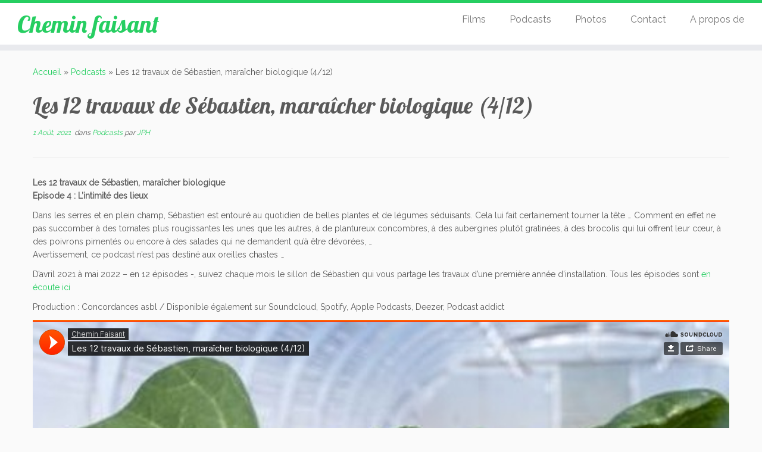

--- FILE ---
content_type: text/html; charset=UTF-8
request_url: http://www.cheminfaisant.be/seb4/
body_size: 8666
content:
<!DOCTYPE html>
<!--[if IE 7]>
<html class="ie ie7 no-js" lang="fr-FR" prefix="og: http://ogp.me/ns#">
<![endif]-->
<!--[if IE 8]>
<html class="ie ie8 no-js" lang="fr-FR" prefix="og: http://ogp.me/ns#">
<![endif]-->
<!--[if !(IE 7) | !(IE 8)  ]><!-->
<html class="no-js" lang="fr-FR" prefix="og: http://ogp.me/ns#">
<!--<![endif]-->
					<head>
				    <meta charset="UTF-8" />
				    <meta http-equiv="X-UA-Compatible" content="IE=9; IE=8; IE=7; IE=EDGE" />
            				    <meta name="viewport" content="width=device-width, initial-scale=1.0" />
				    <link rel="profile" href="http://gmpg.org/xfn/11" />
				    <link rel="pingback" href="http://www.cheminfaisant.be/xmlrpc.php" />

				   <!-- html5shiv for IE8 and less  -->
				    <!--[if lt IE 9]>
				      <script src="http://www.cheminfaisant.be/wp-content/themes/customizr/inc/assets/js/html5.js"></script>
				    <![endif]-->
				    <script>(function(html){html.className = html.className.replace(/\bno-js\b/,'js')})(document.documentElement);</script>
<title>Les 12 travaux de Sébastien, maraîcher biologique (4/12) - Chemin faisant</title>

<!-- This site is optimized with the Yoast SEO plugin v3.6 - https://yoast.com/wordpress/plugins/seo/ -->
<link rel="canonical" href="http://www.cheminfaisant.be/seb4/" />
<meta property="og:locale" content="fr_FR" />
<meta property="og:type" content="article" />
<meta property="og:title" content="Les 12 travaux de Sébastien, maraîcher biologique (4/12) - Chemin faisant" />
<meta property="og:description" content="Les 12 travaux de Sébastien, maraîcher biologique Episode 4 : L&rsquo;intimité des lieux Dans les serres et en plein champ, Sébastien est entouré au quotidien de belles plantes et de légumes séduisants. Cela lui fait certainement tourner la tête … Comment en effet ne pas succomber à des tomates plus rougissantes les unes que les &hellip;" />
<meta property="og:url" content="http://www.cheminfaisant.be/seb4/" />
<meta property="og:site_name" content="Chemin faisant" />
<meta property="article:section" content="Podcasts" />
<meta property="article:published_time" content="2021-08-01T16:27:01+00:00" />
<meta property="article:modified_time" content="2025-11-27T11:14:15+00:00" />
<meta property="og:updated_time" content="2025-11-27T11:14:15+00:00" />
<meta property="og:image" content="http://www.cheminfaisant.be/wp-content/uploads/2021/08/DSCF6004.jpeg" />
<meta property="og:image:width" content="800" />
<meta property="og:image:height" content="533" />
<meta name="twitter:card" content="summary" />
<meta name="twitter:description" content="Les 12 travaux de Sébastien, maraîcher biologique Episode 4 : L&rsquo;intimité des lieux Dans les serres et en plein champ, Sébastien est entouré au quotidien de belles plantes et de légumes séduisants. Cela lui fait certainement tourner la tête … Comment en effet ne pas succomber à des tomates plus rougissantes les unes que les [&hellip;]" />
<meta name="twitter:title" content="Les 12 travaux de Sébastien, maraîcher biologique (4/12) - Chemin faisant" />
<meta name="twitter:image" content="http://www.cheminfaisant.be/wp-content/uploads/2021/08/DSCF6004.jpeg" />
<!-- / Yoast SEO plugin. -->

<link rel='dns-prefetch' href='//fonts.googleapis.com' />
<link rel='dns-prefetch' href='//s.w.org' />
<link rel="alternate" type="application/rss+xml" title="Chemin faisant &raquo; Flux" href="http://www.cheminfaisant.be/feed/" />
<link rel="alternate" type="application/rss+xml" title="Chemin faisant &raquo; Flux des commentaires" href="http://www.cheminfaisant.be/comments/feed/" />
		<script type="text/javascript">
			window._wpemojiSettings = {"baseUrl":"https:\/\/s.w.org\/images\/core\/emoji\/2.4\/72x72\/","ext":".png","svgUrl":"https:\/\/s.w.org\/images\/core\/emoji\/2.4\/svg\/","svgExt":".svg","source":{"concatemoji":"http:\/\/www.cheminfaisant.be\/wp-includes\/js\/wp-emoji-release.min.js?ver=4.9.3"}};
			!function(a,b,c){function d(a,b){var c=String.fromCharCode;l.clearRect(0,0,k.width,k.height),l.fillText(c.apply(this,a),0,0);var d=k.toDataURL();l.clearRect(0,0,k.width,k.height),l.fillText(c.apply(this,b),0,0);var e=k.toDataURL();return d===e}function e(a){var b;if(!l||!l.fillText)return!1;switch(l.textBaseline="top",l.font="600 32px Arial",a){case"flag":return!(b=d([55356,56826,55356,56819],[55356,56826,8203,55356,56819]))&&(b=d([55356,57332,56128,56423,56128,56418,56128,56421,56128,56430,56128,56423,56128,56447],[55356,57332,8203,56128,56423,8203,56128,56418,8203,56128,56421,8203,56128,56430,8203,56128,56423,8203,56128,56447]),!b);case"emoji":return b=d([55357,56692,8205,9792,65039],[55357,56692,8203,9792,65039]),!b}return!1}function f(a){var c=b.createElement("script");c.src=a,c.defer=c.type="text/javascript",b.getElementsByTagName("head")[0].appendChild(c)}var g,h,i,j,k=b.createElement("canvas"),l=k.getContext&&k.getContext("2d");for(j=Array("flag","emoji"),c.supports={everything:!0,everythingExceptFlag:!0},i=0;i<j.length;i++)c.supports[j[i]]=e(j[i]),c.supports.everything=c.supports.everything&&c.supports[j[i]],"flag"!==j[i]&&(c.supports.everythingExceptFlag=c.supports.everythingExceptFlag&&c.supports[j[i]]);c.supports.everythingExceptFlag=c.supports.everythingExceptFlag&&!c.supports.flag,c.DOMReady=!1,c.readyCallback=function(){c.DOMReady=!0},c.supports.everything||(h=function(){c.readyCallback()},b.addEventListener?(b.addEventListener("DOMContentLoaded",h,!1),a.addEventListener("load",h,!1)):(a.attachEvent("onload",h),b.attachEvent("onreadystatechange",function(){"complete"===b.readyState&&c.readyCallback()})),g=c.source||{},g.concatemoji?f(g.concatemoji):g.wpemoji&&g.twemoji&&(f(g.twemoji),f(g.wpemoji)))}(window,document,window._wpemojiSettings);
		</script>
		<style type="text/css">
img.wp-smiley,
img.emoji {
	display: inline !important;
	border: none !important;
	box-shadow: none !important;
	height: 1em !important;
	width: 1em !important;
	margin: 0 .07em !important;
	vertical-align: -0.1em !important;
	background: none !important;
	padding: 0 !important;
}
</style>
<link rel='stylesheet' id='tc-gfonts-css'  href='//fonts.googleapis.com/css?family=Lobster:400%7CRaleway' type='text/css' media='all' />
<link rel='stylesheet' id='NextGEN-css'  href='http://www.cheminfaisant.be/wp-content/plugins/nextcellent-gallery-nextgen-legacy/css/nggallery.css?ver=1.0.0' type='text/css' media='screen' />
<link rel='stylesheet' id='NextCellent-Framework-css'  href='http://www.cheminfaisant.be/wp-content/plugins/nextcellent-gallery-nextgen-legacy/css/framework-min.css?ver=1.0.1' type='text/css' media='screen' />
<link rel='stylesheet' id='shutter-css'  href='http://www.cheminfaisant.be/wp-content/plugins/nextcellent-gallery-nextgen-legacy/shutter/shutter-reloaded.css?ver=1.3.4' type='text/css' media='screen' />
<link rel='stylesheet' id='customizr-fa-css'  href='http://www.cheminfaisant.be/wp-content/themes/customizr/assets/shared/fonts/fa/css/font-awesome.min.css?ver=4.0.14' type='text/css' media='all' />
<link rel='stylesheet' id='customizr-common-css'  href='http://www.cheminfaisant.be/wp-content/themes/customizr/inc/assets/css/tc_common.min.css?ver=4.0.14' type='text/css' media='all' />
<link rel='stylesheet' id='customizr-skin-css'  href='http://www.cheminfaisant.be/wp-content/themes/customizr/inc/assets/css/green2.min.css?ver=4.0.14' type='text/css' media='all' />
<style id='customizr-skin-inline-css' type='text/css'>

                  .site-title,.site-description,h1,h2,h3,.tc-dropcap {
                    font-family : 'Lobster';
                    font-weight : 400;
                  }

                  body,.navbar .nav>li>a {
                    font-family : 'Raleway';
                    font-weight : inherit;
                  }
table { border-collapse: separate; }
                           body table { border-collapse: collapse; }
                          
.social-links .social-icon:before { content: none } 
.sticky-enabled .tc-shrink-on .site-logo img {
    					height:30px!important;width:auto!important
    				}

    				.sticky-enabled .tc-shrink-on .brand .site-title {
    					font-size:0.6em;opacity:0.8;line-height:1.2em
    				}

.tc-slider-loader-wrapper{ display:none }
html.js .tc-slider-loader-wrapper { display: block }.no-csstransforms3d .tc-slider-loader-wrapper .tc-img-gif-loader {
                                                background: url('http://www.cheminfaisant.be/wp-content/themes/customizr/assets/front/img/slider-loader.gif') no-repeat center center;
                                         }.tc-slider-loader-wrapper .tc-css-loader > div { border-color:#26CE61; }

      .carousel .czr-item {
        line-height: 325px;
        min-height:325px;
        max-height:325px;
      }
      .tc-slider-loader-wrapper {
        line-height: 325px;
        height:325px;
      }
      .carousel .tc-slider-controls {
        line-height: 325px;
        max-height:325px;
      }

        @media (max-width: 1200px) {
          .carousel .czr-item {
            line-height: 250.25px;
            max-height:250.25px;
            min-height:250.25px;
          }
          .czr-item .carousel-caption {
            max-height: 217.75px;
            overflow: hidden;
          }
          .carousel .tc-slider-loader-wrapper {
            line-height: 250.25px;
            height:250.25px;
          }
        }

        @media (max-width: 979px) {
          .carousel .czr-item {
            line-height: 200.85px;
            max-height:200.85px;
            min-height:200.85px;
          }
          .czr-item .carousel-caption {
            max-height: 168.35px;
            overflow: hidden;
          }
          .carousel .tc-slider-loader-wrapper {
            line-height: 200.85px;
            height:200.85px;
          }
        }

        @media (max-width: 480px) {
          .carousel .czr-item {
            line-height: 123.5px;
            max-height:123.5px;
            min-height:123.5px;
          }
          .czr-item .carousel-caption {
            max-height: 91px;
            overflow: hidden;
          }
          .carousel .tc-slider-loader-wrapper {
            line-height: 123.5px;
            height:123.5px;
          }
        }

        @media (max-width: 320px) {
          .carousel .czr-item {
            line-height: 91px;
            max-height:91px;
            min-height:91px;
          }
          .czr-item .carousel-caption {
            max-height: 58.5px;
            overflow: hidden;
          }
          .carousel .tc-slider-loader-wrapper {
            line-height: 91px;
            height:91px;
          }
        }

</style>
<link rel='stylesheet' id='customizr-style-css'  href='http://www.cheminfaisant.be/wp-content/themes/customizr/style.css?ver=4.0.14' type='text/css' media='all' />
<link rel='stylesheet' id='fancyboxcss-css'  href='http://www.cheminfaisant.be/wp-content/themes/customizr/assets/front/js/libs/fancybox/jquery.fancybox-1.3.4.min.css?ver=4.9.3' type='text/css' media='all' />
<script type='text/javascript'>
/* <![CDATA[ */
var shutterSettings = {"msgLoading":"L O A D I N G","msgClose":"Click to Close","imageCount":"1"};
/* ]]> */
</script>
<script type='text/javascript' src='http://www.cheminfaisant.be/wp-content/plugins/nextcellent-gallery-nextgen-legacy/shutter/shutter-reloaded.js?ver=1.3.3'></script>
<script type='text/javascript' src='http://www.cheminfaisant.be/wp-includes/js/jquery/jquery.js?ver=1.12.4'></script>
<script type='text/javascript' src='http://www.cheminfaisant.be/wp-includes/js/jquery/jquery-migrate.min.js?ver=1.4.1'></script>
<script type='text/javascript' src='http://www.cheminfaisant.be/wp-content/plugins/nextcellent-gallery-nextgen-legacy/js/owl.carousel.min.js?ver=2'></script>
<script type='text/javascript' src='http://www.cheminfaisant.be/wp-content/themes/customizr/assets/front/js/libs/modernizr.min.js?ver=4.0.14'></script>
<script type='text/javascript' src='http://www.cheminfaisant.be/wp-content/themes/customizr/assets/front/js/libs/fancybox/jquery.fancybox-1.3.4.min.js?ver=4.0.14'></script>
<script type='text/javascript'>
/* <![CDATA[ */
var TCParams = {"_disabled":[],"FancyBoxState":"1","FancyBoxAutoscale":"1","SliderName":"","SliderDelay":"","SliderHover":"1","centerSliderImg":"1","SmoothScroll":{"Enabled":true,"Options":{"touchpadSupport":false}},"anchorSmoothScroll":"linear","anchorSmoothScrollExclude":{"simple":["[class*=edd]",".tc-carousel-control",".carousel-control","[data-toggle=\"modal\"]","[data-toggle=\"dropdown\"]","[data-toggle=\"tooltip\"]","[data-toggle=\"popover\"]","[data-toggle=\"collapse\"]","[data-toggle=\"tab\"]","[class*=upme]","[class*=um-]"],"deep":{"classes":[],"ids":[]}},"ReorderBlocks":"1","centerAllImg":"1","HasComments":"","LeftSidebarClass":".span3.left.tc-sidebar","RightSidebarClass":".span3.right.tc-sidebar","LoadModernizr":"1","stickyCustomOffset":{"_initial":0,"_scrolling":0,"options":{"_static":true,"_element":""}},"stickyHeader":"1","dropdowntoViewport":"1","timerOnScrollAllBrowsers":"1","extLinksStyle":"","extLinksTargetExt":"","extLinksSkipSelectors":{"classes":["btn","button"],"ids":[]},"dropcapEnabled":"","dropcapWhere":{"post":"","page":""},"dropcapMinWords":"50","dropcapSkipSelectors":{"tags":["IMG","IFRAME","H1","H2","H3","H4","H5","H6","BLOCKQUOTE","UL","OL"],"classes":["btn","tc-placeholder-wrap"],"id":[]},"imgSmartLoadEnabled":"","imgSmartLoadOpts":{"parentSelectors":[".article-container",".__before_main_wrapper",".widget-front"],"opts":{"excludeImg":[".tc-holder-img"]}},"imgSmartLoadsForSliders":"","goldenRatio":"1.618","gridGoldenRatioLimit":"350","isSecondMenuEnabled":"","secondMenuRespSet":"in-sn-before","isParallaxOn":"1","parallaxRatio":"0.55","pluginCompats":[],"frontHelpNoticesOn":"1","frontHelpNoticeParams":{"thumbnail":{"active":false,"args":{"action":"dismiss_thumbnail_help","nonce":{"id":"thumbnailNonce","handle":"a0002f64bf"},"class":"tc-thumbnail-help"}},"smartload":{"active":true,"args":{"action":"dismiss_img_smartload_help","nonce":{"id":"imgSmartLoadNonce","handle":"16ebe19dbf"},"class":"tc-img-smartload-help"}},"sidenav":{"active":false,"args":{"action":"dismiss_sidenav_help","nonce":{"id":"sideNavNonce","handle":"0f9a15a384"},"class":"tc-sidenav-help"}},"secondMenu":{"active":false,"args":{"action":"dismiss_second_menu_notice","nonce":{"id":"secondMenuNonce","handle":"152832da74"},"class":"tc-menu-placeholder"}},"mainMenu":{"active":false,"args":{"action":"dismiss_main_menu_notice","nonce":{"id":"mainMenuNonce","handle":"56e7e903ce"},"class":"tc-main-menu-notice"}},"slider":{"active":false,"args":{"action":"slider_notice_actions","nonce":{"id":"sliderNoticeNonce","handle":"8cb1a7bbff"},"class":"tc-slider-notice"}},"fp":{"active":false,"args":{"action":"fp_notice_actions","nonce":{"id":"fpNoticeNonce","handle":"b13eb6a55d"},"class":"tc-fp-notice"}},"widget":{"active":false,"args":{"action":"dismiss_widget_notice","nonce":{"id":"WidgetNonce","handle":"6b2b46b3f8"}}}},"adminAjaxUrl":"http:\/\/www.cheminfaisant.be\/wp-admin\/admin-ajax.php","ajaxUrl":"http:\/\/www.cheminfaisant.be\/?czrajax=1","frontNonce":{"id":"CZRFrontNonce","handle":"337c7b6bfe"},"isDevMode":"","isModernStyle":"","i18n":{"Permanently dismiss":"Permanently dismiss"},"frontNotifications":{"styleSwitcher":{"enabled":false,"content":"","dismissAction":"dismiss_style_switcher_note_front","ajaxUrl":"http:\/\/www.cheminfaisant.be\/wp-admin\/admin-ajax.php"}}};
/* ]]> */
</script>
<script type='text/javascript' src='http://www.cheminfaisant.be/wp-content/themes/customizr/inc/assets/js/tc-scripts.min.js?ver=4.0.14'></script>
<link rel='https://api.w.org/' href='http://www.cheminfaisant.be/wp-json/' />
<link rel="EditURI" type="application/rsd+xml" title="RSD" href="http://www.cheminfaisant.be/xmlrpc.php?rsd" />
<link rel="wlwmanifest" type="application/wlwmanifest+xml" href="http://www.cheminfaisant.be/wp-includes/wlwmanifest.xml" /> 
<meta name="generator" content="WordPress 4.9.3" />
<link rel='shortlink' href='http://www.cheminfaisant.be/?p=2168' />
<link rel="alternate" type="application/json+oembed" href="http://www.cheminfaisant.be/wp-json/oembed/1.0/embed?url=http%3A%2F%2Fwww.cheminfaisant.be%2Fseb4%2F" />
<link rel="alternate" type="text/xml+oembed" href="http://www.cheminfaisant.be/wp-json/oembed/1.0/embed?url=http%3A%2F%2Fwww.cheminfaisant.be%2Fseb4%2F&#038;format=xml" />
<!-- <meta name="NextGEN" version="1.9.26" /> -->
		<style type="text/css">.recentcomments a{display:inline !important;padding:0 !important;margin:0 !important;}</style>
						</head>
				
	<body class="post-template-default single single-post postid-2168 single-format-standard tc-fade-hover-links tc-no-sidebar tc-center-images skin-green2 tc-sticky-header sticky-disabled tc-transparent-on-scroll no-navbar tc-regular-menu" itemscope itemtype="http://schema.org/WebPage">

    
    <div id="tc-page-wrap" class="">

  		
  	   	<header class="tc-header clearfix row-fluid tc-tagline-off tc-title-logo-on  tc-shrink-on tc-menu-on logo-left tc-second-menu-in-sn-before-when-mobile" role="banner">
  			      <div class="brand span3 pull-left ">

        <h1><a class="site-title" href="http://www.cheminfaisant.be/" title="Chemin faisant | ">Chemin faisant</a></h1>
      </div> <!-- brand span3 pull-left -->
            	<div class="navbar-wrapper clearfix span9 tc-submenu-fade tc-submenu-move tc-open-on-hover pull-menu-right">
        	<div class="navbar resp">
          		<div class="navbar-inner" role="navigation">
            		<div class="row-fluid">
              		<div class="nav-collapse collapse tc-hover-menu-wrapper"><div class="menu-menu1-container"><ul id="menu-menu1-2" class="nav tc-hover-menu"><li class="menu-item menu-item-type-taxonomy menu-item-object-category menu-item-178"><a href="http://www.cheminfaisant.be/category/films/">Films</a></li>
<li class="menu-item menu-item-type-taxonomy menu-item-object-category current-post-ancestor current-menu-parent current-post-parent menu-item-179"><a href="http://www.cheminfaisant.be/category/podcasts/">Podcasts</a></li>
<li class="menu-item menu-item-type-taxonomy menu-item-object-category menu-item-177"><a href="http://www.cheminfaisant.be/category/photos/">Photos</a></li>
<li class="menu-item menu-item-type-post_type menu-item-object-page menu-item-176"><a href="http://www.cheminfaisant.be/contact/">Contact</a></li>
<li class="menu-item menu-item-type-post_type menu-item-object-page menu-item-175"><a href="http://www.cheminfaisant.be/a-propos-de/">A propos de</a></li>
</ul></div></div><div class="btn-toggle-nav pull-right"><button type="button" class="btn menu-btn" data-toggle="collapse" data-target=".nav-collapse" title="Ouvrir le menu" aria-label="Ouvrir le menu"><span class="icon-bar"></span><span class="icon-bar"></span><span class="icon-bar"></span> </button></div>          			</div><!-- /.row-fluid -->
          		</div><!-- /.navbar-inner -->
        	</div><!-- /.navbar resp -->
      	</div><!-- /.navbar-wrapper -->
    	  		</header>
  		<div id="tc-reset-margin-top" class="container-fluid" style="margin-top:103px"></div><div id="main-wrapper" class="container">

    <div class="tc-hot-crumble container" role="navigation"><div class="row"><div class="span12"><div class="breadcrumb-trail breadcrumbs" itemprop="breadcrumb"><span class="trail-begin"><a href="http://www.cheminfaisant.be" title="Chemin faisant" rel="home" class="trail-begin">Accueil</a></span> <span class="sep">&raquo;</span> <a href="http://www.cheminfaisant.be/category/podcasts/" title="Podcasts">Podcasts</a> <span class="sep">&raquo;</span> <span class="trail-end">Les 12 travaux de Sébastien, maraîcher biologique (4/12)</span></div></div></div></div>
    <div class="container" role="main">
        <div class="row column-content-wrapper">

            
                <div id="content" class="span12 article-container tc-gallery-style">

                    
                        
                                                                                    
                                                                    <article id="post-2168" class="row-fluid post-2168 post type-post status-publish format-standard has-post-thumbnail hentry category-podcasts">
                                                <header class="entry-header">
          <h1 class="entry-title ">Les 12 travaux de Sébastien, maraîcher biologique (4/12)</h1><div class="entry-meta"><a href="http://www.cheminfaisant.be/2021/08/01/" title="16 h 27 min" rel="bookmark"><time class="entry-date updated" datetime="2021-08-01T16:27:01+00:00">1 Août, 2021</time></a> &nbsp;dans <a class="" href="http://www.cheminfaisant.be/category/podcasts/" title="Voir tous les billets dans Podcasts"> Podcasts </a> <span class="by-author"> par <span class="author vcard"><a class="url fn n" href="http://www.cheminfaisant.be/author/jph/" title="Voir tous les billets de JPH" rel="author">JPH</a></span></span> </div><hr class="featurette-divider __before_content">        </header>
                  <section class="entry-content ">
              <p><strong>Les 12 travaux de Sébastien, maraîcher biologique<br />
</strong><strong>Episode 4 : L&rsquo;intimité des lieux</strong></p>
<p>Dans les serres et en plein champ, Sébastien est entouré au quotidien de belles plantes et de légumes séduisants. Cela lui fait certainement tourner la tête … Comment en effet ne pas succomber à des tomates plus rougissantes les unes que les autres, à de plantureux concombres, à des aubergines plutôt gratinées, à des brocolis qui lui offrent leur cœur, à des poivrons pimentés ou encore à des salades qui ne demandent qu’à être dévorées, …<br />
Avertissement, ce podcast n’est pas destiné aux oreilles chastes …</p>
<p>D’avril 2021 à mai 2022 – en 12 épisodes -, suivez chaque mois le sillon de Sébastien qui vous partage les travaux d’une première année d’installation. Tous les épisodes sont <a href="https://www.cheminfaisant.be/category/podcasts/" target="_blank" rel="noopener">en écoute ici</a></p>
<p>Production : Concordances asbl / Disponible également sur Soundcloud, Spotify, Apple Podcasts, Deezer, Podcast addict</p>
<p><iframe width="1170" height="400" scrolling="no" frameborder="no" src="https://w.soundcloud.com/player/?visual=true&#038;url=https%3A%2F%2Fapi.soundcloud.com%2Ftracks%2F2049557396&#038;show_artwork=true&#038;maxheight=1000&#038;maxwidth=1170"></iframe></p>
<p>&nbsp;</p>
<div id="ConnectiveDocSignExtentionInstalled" data-extension-version="1.0.4"></div>
                                      </section><!-- .entry-content -->
                                            </article>
                                
                            
                        
                    
<div id="comments" class="comments-area" >
	</div><!-- //#comments .comments-area -->

        
          <hr class="featurette-divider __after_loop">
        <nav id="nav-below" class="navigation" role="navigation">

              <h3 class="assistive-text">
                Parcourir les articles              </h3>

              <ul class="pager">
                                  <li class="previous">
                    <span class="nav-previous">
                      <a href="http://www.cheminfaisant.be/sebastien3/" rel="prev"><span class="meta-nav">&larr;</span> Les 12 travaux de Sébastien, maraîcher biologique (3/12)</a>                    </span>
                  </li>
                                                  <li class="next">
                    <span class="nav-next">
                        <a href="http://www.cheminfaisant.be/biennalecondroz/" rel="next">Chemin faisant dans le Condroz <span class="meta-nav">&rarr;</span></a>                    </span>
                  </li>
                              </ul>

          </nav><!-- //#nav-below .navigation -->

        
        
                </div><!--.article-container -->

           
        </div><!--.row -->
    </div><!-- .container role: main -->

    
</div><!-- //#main-wrapper -->

  		<!-- FOOTER -->
  		<footer id="footer" class="">
  		 					<div class="container footer-widgets ">
                    <div class="row widget-area" role="complementary">
												
							<div id="footer_one" class="span4">
																
										<aside id="categories-4" class="widget widget_categories"><h3 class="widget-title">Catégories</h3>		<ul>
	<li class="cat-item cat-item-3"><a href="http://www.cheminfaisant.be/category/film/" title="&nbsp;
">Films</a>
</li>
	<li class="cat-item cat-item-4"><a href="http://www.cheminfaisant.be/category/films/" title="&nbsp;
">Films</a>
</li>
	<li class="cat-item cat-item-2"><a href="http://www.cheminfaisant.be/category/photos/" title="&nbsp;
">Photos</a>
</li>
	<li class="cat-item cat-item-5"><a href="http://www.cheminfaisant.be/category/podcasts/" title="&nbsp;
">Podcasts</a>
</li>
		</ul>
</aside>
																							</div><!-- .{$key}_widget_class -->

						
							<div id="footer_two" class="span4">
																
												<aside id="recent-posts-4" class="widget widget_recent_entries">		<h3 class="widget-title">Articles récents</h3>		<ul>
											<li>
					<a href="http://www.cheminfaisant.be/excentric/">Chemin Faisant « Excentric » à Dunkerque</a>
									</li>
											<li>
					<a href="http://www.cheminfaisant.be/fin-des-travaux/">Fin des travaux pour Sébastien, maraîcher bio</a>
									</li>
											<li>
					<a href="http://www.cheminfaisant.be/hotel-haerens/">Chemin Faisant à l&rsquo;Hôtel Haerens</a>
									</li>
											<li>
					<a href="http://www.cheminfaisant.be/watou/">Chemin faisant au Festival des Arts de Watou</a>
									</li>
											<li>
					<a href="http://www.cheminfaisant.be/demeuldre-coche/">Chemin faisant à la manufacture de porcelaine Demeuldre-Coché</a>
									</li>
					</ul>
		</aside>
																							</div><!-- .{$key}_widget_class -->

						
							<div id="footer_three" class="span4">
																
										<aside id="search-4" class="widget widget_search"><form role="search" method="get" id="searchform" class="searchform" action="http://www.cheminfaisant.be/">
				<div>
					<label class="screen-reader-text" for="s">Rechercher :</label>
					<input type="text" value="" name="s" id="s" />
					<input type="submit" id="searchsubmit" value="Rechercher" />
				</div>
			</form></aside><aside id="archives-4" class="widget widget_archive"><h3 class="widget-title">Archives</h3>		<label class="screen-reader-text" for="archives-dropdown-4">Archives</label>
		<select id="archives-dropdown-4" name="archive-dropdown" onchange='document.location.href=this.options[this.selectedIndex].value;'>
			
			<option value="">Sélectionner un mois</option>
				<option value='http://www.cheminfaisant.be/2026/01/'> janvier 2026 </option>
	<option value='http://www.cheminfaisant.be/2025/12/'> décembre 2025 </option>
	<option value='http://www.cheminfaisant.be/2025/10/'> octobre 2025 </option>
	<option value='http://www.cheminfaisant.be/2025/07/'> juillet 2025 </option>
	<option value='http://www.cheminfaisant.be/2025/06/'> juin 2025 </option>
	<option value='http://www.cheminfaisant.be/2025/04/'> avril 2025 </option>
	<option value='http://www.cheminfaisant.be/2025/02/'> février 2025 </option>
	<option value='http://www.cheminfaisant.be/2024/10/'> octobre 2024 </option>
	<option value='http://www.cheminfaisant.be/2024/09/'> septembre 2024 </option>
	<option value='http://www.cheminfaisant.be/2024/08/'> août 2024 </option>
	<option value='http://www.cheminfaisant.be/2024/07/'> juillet 2024 </option>
	<option value='http://www.cheminfaisant.be/2024/06/'> juin 2024 </option>
	<option value='http://www.cheminfaisant.be/2024/05/'> mai 2024 </option>
	<option value='http://www.cheminfaisant.be/2024/04/'> avril 2024 </option>
	<option value='http://www.cheminfaisant.be/2024/01/'> janvier 2024 </option>
	<option value='http://www.cheminfaisant.be/2023/10/'> octobre 2023 </option>
	<option value='http://www.cheminfaisant.be/2023/09/'> septembre 2023 </option>
	<option value='http://www.cheminfaisant.be/2023/06/'> juin 2023 </option>
	<option value='http://www.cheminfaisant.be/2023/05/'> mai 2023 </option>
	<option value='http://www.cheminfaisant.be/2023/03/'> mars 2023 </option>
	<option value='http://www.cheminfaisant.be/2023/02/'> février 2023 </option>
	<option value='http://www.cheminfaisant.be/2023/01/'> janvier 2023 </option>
	<option value='http://www.cheminfaisant.be/2022/12/'> décembre 2022 </option>
	<option value='http://www.cheminfaisant.be/2022/11/'> novembre 2022 </option>
	<option value='http://www.cheminfaisant.be/2022/10/'> octobre 2022 </option>
	<option value='http://www.cheminfaisant.be/2022/05/'> mai 2022 </option>
	<option value='http://www.cheminfaisant.be/2022/04/'> avril 2022 </option>
	<option value='http://www.cheminfaisant.be/2022/03/'> mars 2022 </option>
	<option value='http://www.cheminfaisant.be/2022/02/'> février 2022 </option>
	<option value='http://www.cheminfaisant.be/2022/01/'> janvier 2022 </option>
	<option value='http://www.cheminfaisant.be/2021/12/'> décembre 2021 </option>
	<option value='http://www.cheminfaisant.be/2021/11/'> novembre 2021 </option>
	<option value='http://www.cheminfaisant.be/2021/10/'> octobre 2021 </option>
	<option value='http://www.cheminfaisant.be/2021/09/'> septembre 2021 </option>
	<option value='http://www.cheminfaisant.be/2021/08/'> août 2021 </option>
	<option value='http://www.cheminfaisant.be/2021/07/'> juillet 2021 </option>
	<option value='http://www.cheminfaisant.be/2021/06/'> juin 2021 </option>
	<option value='http://www.cheminfaisant.be/2021/05/'> mai 2021 </option>
	<option value='http://www.cheminfaisant.be/2020/12/'> décembre 2020 </option>
	<option value='http://www.cheminfaisant.be/2020/10/'> octobre 2020 </option>
	<option value='http://www.cheminfaisant.be/2020/05/'> mai 2020 </option>
	<option value='http://www.cheminfaisant.be/2019/12/'> décembre 2019 </option>
	<option value='http://www.cheminfaisant.be/2019/10/'> octobre 2019 </option>
	<option value='http://www.cheminfaisant.be/2019/06/'> juin 2019 </option>
	<option value='http://www.cheminfaisant.be/2019/05/'> mai 2019 </option>
	<option value='http://www.cheminfaisant.be/2019/03/'> mars 2019 </option>
	<option value='http://www.cheminfaisant.be/2019/02/'> février 2019 </option>
	<option value='http://www.cheminfaisant.be/2019/01/'> janvier 2019 </option>
	<option value='http://www.cheminfaisant.be/2018/06/'> juin 2018 </option>
	<option value='http://www.cheminfaisant.be/2018/01/'> janvier 2018 </option>
	<option value='http://www.cheminfaisant.be/2017/11/'> novembre 2017 </option>
	<option value='http://www.cheminfaisant.be/2017/10/'> octobre 2017 </option>
	<option value='http://www.cheminfaisant.be/2017/03/'> mars 2017 </option>
	<option value='http://www.cheminfaisant.be/2016/09/'> septembre 2016 </option>
	<option value='http://www.cheminfaisant.be/2016/06/'> juin 2016 </option>
	<option value='http://www.cheminfaisant.be/2016/05/'> mai 2016 </option>
	<option value='http://www.cheminfaisant.be/2016/04/'> avril 2016 </option>
	<option value='http://www.cheminfaisant.be/2016/03/'> mars 2016 </option>
	<option value='http://www.cheminfaisant.be/2015/11/'> novembre 2015 </option>
	<option value='http://www.cheminfaisant.be/2015/10/'> octobre 2015 </option>
	<option value='http://www.cheminfaisant.be/2015/06/'> juin 2015 </option>
	<option value='http://www.cheminfaisant.be/2015/04/'> avril 2015 </option>
	<option value='http://www.cheminfaisant.be/2015/03/'> mars 2015 </option>
	<option value='http://www.cheminfaisant.be/2015/02/'> février 2015 </option>
	<option value='http://www.cheminfaisant.be/2015/01/'> janvier 2015 </option>
	<option value='http://www.cheminfaisant.be/2014/11/'> novembre 2014 </option>
	<option value='http://www.cheminfaisant.be/2014/07/'> juillet 2014 </option>
	<option value='http://www.cheminfaisant.be/2014/05/'> mai 2014 </option>
	<option value='http://www.cheminfaisant.be/2014/03/'> mars 2014 </option>
	<option value='http://www.cheminfaisant.be/2013/11/'> novembre 2013 </option>
	<option value='http://www.cheminfaisant.be/2013/05/'> mai 2013 </option>
	<option value='http://www.cheminfaisant.be/2013/04/'> avril 2013 </option>
	<option value='http://www.cheminfaisant.be/2013/01/'> janvier 2013 </option>
	<option value='http://www.cheminfaisant.be/2012/12/'> décembre 2012 </option>
	<option value='http://www.cheminfaisant.be/2012/10/'> octobre 2012 </option>
	<option value='http://www.cheminfaisant.be/2012/09/'> septembre 2012 </option>
	<option value='http://www.cheminfaisant.be/2012/07/'> juillet 2012 </option>
	<option value='http://www.cheminfaisant.be/2012/06/'> juin 2012 </option>
	<option value='http://www.cheminfaisant.be/2012/05/'> mai 2012 </option>
	<option value='http://www.cheminfaisant.be/2011/07/'> juillet 2011 </option>
	<option value='http://www.cheminfaisant.be/2011/02/'> février 2011 </option>
	<option value='http://www.cheminfaisant.be/2010/05/'> mai 2010 </option>
	<option value='http://www.cheminfaisant.be/2010/04/'> avril 2010 </option>
	<option value='http://www.cheminfaisant.be/2009/04/'> avril 2009 </option>
	<option value='http://www.cheminfaisant.be/2008/03/'> mars 2008 </option>
	<option value='http://www.cheminfaisant.be/2008/01/'> janvier 2008 </option>
	<option value='http://www.cheminfaisant.be/2007/12/'> décembre 2007 </option>
	<option value='http://www.cheminfaisant.be/2007/10/'> octobre 2007 </option>
	<option value='http://www.cheminfaisant.be/2007/08/'> août 2007 </option>
	<option value='http://www.cheminfaisant.be/2007/06/'> juin 2007 </option>
	<option value='http://www.cheminfaisant.be/2006/10/'> octobre 2006 </option>
	<option value='http://www.cheminfaisant.be/2005/09/'> septembre 2005 </option>
	<option value='http://www.cheminfaisant.be/2005/08/'> août 2005 </option>
	<option value='http://www.cheminfaisant.be/2005/01/'> janvier 2005 </option>
	<option value='http://www.cheminfaisant.be/1996/11/'> novembre 1996 </option>

		</select>
		</aside>
																							</div><!-- .{$key}_widget_class -->

																	</div><!-- .row.widget-area -->
				</div><!--.footer-widgets -->
				    				 <div class="colophon">
			 	<div class="container">
			 		<div class="row-fluid">
					    <div class="span3 social-block pull-left"></div><div class="span6 credits"><p>&middot; <span class="tc-copyright-text">&copy; 2026</span> <a href="http://www.cheminfaisant.be" title="Chemin faisant" rel="bookmark">Chemin faisant</a> &middot; <span class="tc-wp-powered-text">Propulsé par</span> <a class="icon-wordpress" target="_blank" href="https://wordpress.org" title="Propulsé par WordPress"></a> &middot; <span class="tc-credits-text">Designed with the <a class="czr-designer-link" href="https://presscustomizr.com/customizr" title="Customizr theme">Customizr theme</a> </span> &middot;</p></div>	      			</div><!-- .row-fluid -->
	      		</div><!-- .container -->
	      	</div><!-- .colophon -->
	    	  		</footer>
    </div><!-- //#tc-page-wrapper -->
		<script type='text/javascript' src='http://www.cheminfaisant.be/wp-includes/js/jquery/ui/core.min.js?ver=1.11.4'></script>
<script type='text/javascript' src='http://www.cheminfaisant.be/wp-includes/js/wp-embed.min.js?ver=4.9.3'></script>
<div id="tc-footer-btt-wrapper" class="tc-btt-wrapper right"><i class="btt-arrow"></i></div>	</body>
	</html>